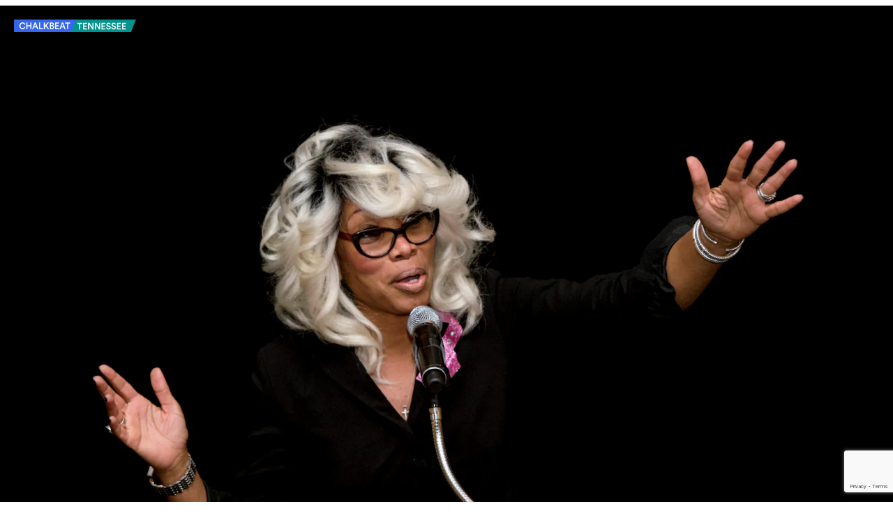

--- FILE ---
content_type: text/html; charset=utf-8
request_url: https://www.google.com/recaptcha/api2/anchor?ar=1&k=6LckrOMmAAAAAKSCiwGzwdj6HN3FaT2LmVDtr1uf&co=aHR0cHM6Ly93d3cuY2hhbGtiZWF0Lm9yZzo0NDM.&hl=en&v=PoyoqOPhxBO7pBk68S4YbpHZ&size=invisible&anchor-ms=20000&execute-ms=30000&cb=q5nk8bg22prh
body_size: 48314
content:
<!DOCTYPE HTML><html dir="ltr" lang="en"><head><meta http-equiv="Content-Type" content="text/html; charset=UTF-8">
<meta http-equiv="X-UA-Compatible" content="IE=edge">
<title>reCAPTCHA</title>
<style type="text/css">
/* cyrillic-ext */
@font-face {
  font-family: 'Roboto';
  font-style: normal;
  font-weight: 400;
  font-stretch: 100%;
  src: url(//fonts.gstatic.com/s/roboto/v48/KFO7CnqEu92Fr1ME7kSn66aGLdTylUAMa3GUBHMdazTgWw.woff2) format('woff2');
  unicode-range: U+0460-052F, U+1C80-1C8A, U+20B4, U+2DE0-2DFF, U+A640-A69F, U+FE2E-FE2F;
}
/* cyrillic */
@font-face {
  font-family: 'Roboto';
  font-style: normal;
  font-weight: 400;
  font-stretch: 100%;
  src: url(//fonts.gstatic.com/s/roboto/v48/KFO7CnqEu92Fr1ME7kSn66aGLdTylUAMa3iUBHMdazTgWw.woff2) format('woff2');
  unicode-range: U+0301, U+0400-045F, U+0490-0491, U+04B0-04B1, U+2116;
}
/* greek-ext */
@font-face {
  font-family: 'Roboto';
  font-style: normal;
  font-weight: 400;
  font-stretch: 100%;
  src: url(//fonts.gstatic.com/s/roboto/v48/KFO7CnqEu92Fr1ME7kSn66aGLdTylUAMa3CUBHMdazTgWw.woff2) format('woff2');
  unicode-range: U+1F00-1FFF;
}
/* greek */
@font-face {
  font-family: 'Roboto';
  font-style: normal;
  font-weight: 400;
  font-stretch: 100%;
  src: url(//fonts.gstatic.com/s/roboto/v48/KFO7CnqEu92Fr1ME7kSn66aGLdTylUAMa3-UBHMdazTgWw.woff2) format('woff2');
  unicode-range: U+0370-0377, U+037A-037F, U+0384-038A, U+038C, U+038E-03A1, U+03A3-03FF;
}
/* math */
@font-face {
  font-family: 'Roboto';
  font-style: normal;
  font-weight: 400;
  font-stretch: 100%;
  src: url(//fonts.gstatic.com/s/roboto/v48/KFO7CnqEu92Fr1ME7kSn66aGLdTylUAMawCUBHMdazTgWw.woff2) format('woff2');
  unicode-range: U+0302-0303, U+0305, U+0307-0308, U+0310, U+0312, U+0315, U+031A, U+0326-0327, U+032C, U+032F-0330, U+0332-0333, U+0338, U+033A, U+0346, U+034D, U+0391-03A1, U+03A3-03A9, U+03B1-03C9, U+03D1, U+03D5-03D6, U+03F0-03F1, U+03F4-03F5, U+2016-2017, U+2034-2038, U+203C, U+2040, U+2043, U+2047, U+2050, U+2057, U+205F, U+2070-2071, U+2074-208E, U+2090-209C, U+20D0-20DC, U+20E1, U+20E5-20EF, U+2100-2112, U+2114-2115, U+2117-2121, U+2123-214F, U+2190, U+2192, U+2194-21AE, U+21B0-21E5, U+21F1-21F2, U+21F4-2211, U+2213-2214, U+2216-22FF, U+2308-230B, U+2310, U+2319, U+231C-2321, U+2336-237A, U+237C, U+2395, U+239B-23B7, U+23D0, U+23DC-23E1, U+2474-2475, U+25AF, U+25B3, U+25B7, U+25BD, U+25C1, U+25CA, U+25CC, U+25FB, U+266D-266F, U+27C0-27FF, U+2900-2AFF, U+2B0E-2B11, U+2B30-2B4C, U+2BFE, U+3030, U+FF5B, U+FF5D, U+1D400-1D7FF, U+1EE00-1EEFF;
}
/* symbols */
@font-face {
  font-family: 'Roboto';
  font-style: normal;
  font-weight: 400;
  font-stretch: 100%;
  src: url(//fonts.gstatic.com/s/roboto/v48/KFO7CnqEu92Fr1ME7kSn66aGLdTylUAMaxKUBHMdazTgWw.woff2) format('woff2');
  unicode-range: U+0001-000C, U+000E-001F, U+007F-009F, U+20DD-20E0, U+20E2-20E4, U+2150-218F, U+2190, U+2192, U+2194-2199, U+21AF, U+21E6-21F0, U+21F3, U+2218-2219, U+2299, U+22C4-22C6, U+2300-243F, U+2440-244A, U+2460-24FF, U+25A0-27BF, U+2800-28FF, U+2921-2922, U+2981, U+29BF, U+29EB, U+2B00-2BFF, U+4DC0-4DFF, U+FFF9-FFFB, U+10140-1018E, U+10190-1019C, U+101A0, U+101D0-101FD, U+102E0-102FB, U+10E60-10E7E, U+1D2C0-1D2D3, U+1D2E0-1D37F, U+1F000-1F0FF, U+1F100-1F1AD, U+1F1E6-1F1FF, U+1F30D-1F30F, U+1F315, U+1F31C, U+1F31E, U+1F320-1F32C, U+1F336, U+1F378, U+1F37D, U+1F382, U+1F393-1F39F, U+1F3A7-1F3A8, U+1F3AC-1F3AF, U+1F3C2, U+1F3C4-1F3C6, U+1F3CA-1F3CE, U+1F3D4-1F3E0, U+1F3ED, U+1F3F1-1F3F3, U+1F3F5-1F3F7, U+1F408, U+1F415, U+1F41F, U+1F426, U+1F43F, U+1F441-1F442, U+1F444, U+1F446-1F449, U+1F44C-1F44E, U+1F453, U+1F46A, U+1F47D, U+1F4A3, U+1F4B0, U+1F4B3, U+1F4B9, U+1F4BB, U+1F4BF, U+1F4C8-1F4CB, U+1F4D6, U+1F4DA, U+1F4DF, U+1F4E3-1F4E6, U+1F4EA-1F4ED, U+1F4F7, U+1F4F9-1F4FB, U+1F4FD-1F4FE, U+1F503, U+1F507-1F50B, U+1F50D, U+1F512-1F513, U+1F53E-1F54A, U+1F54F-1F5FA, U+1F610, U+1F650-1F67F, U+1F687, U+1F68D, U+1F691, U+1F694, U+1F698, U+1F6AD, U+1F6B2, U+1F6B9-1F6BA, U+1F6BC, U+1F6C6-1F6CF, U+1F6D3-1F6D7, U+1F6E0-1F6EA, U+1F6F0-1F6F3, U+1F6F7-1F6FC, U+1F700-1F7FF, U+1F800-1F80B, U+1F810-1F847, U+1F850-1F859, U+1F860-1F887, U+1F890-1F8AD, U+1F8B0-1F8BB, U+1F8C0-1F8C1, U+1F900-1F90B, U+1F93B, U+1F946, U+1F984, U+1F996, U+1F9E9, U+1FA00-1FA6F, U+1FA70-1FA7C, U+1FA80-1FA89, U+1FA8F-1FAC6, U+1FACE-1FADC, U+1FADF-1FAE9, U+1FAF0-1FAF8, U+1FB00-1FBFF;
}
/* vietnamese */
@font-face {
  font-family: 'Roboto';
  font-style: normal;
  font-weight: 400;
  font-stretch: 100%;
  src: url(//fonts.gstatic.com/s/roboto/v48/KFO7CnqEu92Fr1ME7kSn66aGLdTylUAMa3OUBHMdazTgWw.woff2) format('woff2');
  unicode-range: U+0102-0103, U+0110-0111, U+0128-0129, U+0168-0169, U+01A0-01A1, U+01AF-01B0, U+0300-0301, U+0303-0304, U+0308-0309, U+0323, U+0329, U+1EA0-1EF9, U+20AB;
}
/* latin-ext */
@font-face {
  font-family: 'Roboto';
  font-style: normal;
  font-weight: 400;
  font-stretch: 100%;
  src: url(//fonts.gstatic.com/s/roboto/v48/KFO7CnqEu92Fr1ME7kSn66aGLdTylUAMa3KUBHMdazTgWw.woff2) format('woff2');
  unicode-range: U+0100-02BA, U+02BD-02C5, U+02C7-02CC, U+02CE-02D7, U+02DD-02FF, U+0304, U+0308, U+0329, U+1D00-1DBF, U+1E00-1E9F, U+1EF2-1EFF, U+2020, U+20A0-20AB, U+20AD-20C0, U+2113, U+2C60-2C7F, U+A720-A7FF;
}
/* latin */
@font-face {
  font-family: 'Roboto';
  font-style: normal;
  font-weight: 400;
  font-stretch: 100%;
  src: url(//fonts.gstatic.com/s/roboto/v48/KFO7CnqEu92Fr1ME7kSn66aGLdTylUAMa3yUBHMdazQ.woff2) format('woff2');
  unicode-range: U+0000-00FF, U+0131, U+0152-0153, U+02BB-02BC, U+02C6, U+02DA, U+02DC, U+0304, U+0308, U+0329, U+2000-206F, U+20AC, U+2122, U+2191, U+2193, U+2212, U+2215, U+FEFF, U+FFFD;
}
/* cyrillic-ext */
@font-face {
  font-family: 'Roboto';
  font-style: normal;
  font-weight: 500;
  font-stretch: 100%;
  src: url(//fonts.gstatic.com/s/roboto/v48/KFO7CnqEu92Fr1ME7kSn66aGLdTylUAMa3GUBHMdazTgWw.woff2) format('woff2');
  unicode-range: U+0460-052F, U+1C80-1C8A, U+20B4, U+2DE0-2DFF, U+A640-A69F, U+FE2E-FE2F;
}
/* cyrillic */
@font-face {
  font-family: 'Roboto';
  font-style: normal;
  font-weight: 500;
  font-stretch: 100%;
  src: url(//fonts.gstatic.com/s/roboto/v48/KFO7CnqEu92Fr1ME7kSn66aGLdTylUAMa3iUBHMdazTgWw.woff2) format('woff2');
  unicode-range: U+0301, U+0400-045F, U+0490-0491, U+04B0-04B1, U+2116;
}
/* greek-ext */
@font-face {
  font-family: 'Roboto';
  font-style: normal;
  font-weight: 500;
  font-stretch: 100%;
  src: url(//fonts.gstatic.com/s/roboto/v48/KFO7CnqEu92Fr1ME7kSn66aGLdTylUAMa3CUBHMdazTgWw.woff2) format('woff2');
  unicode-range: U+1F00-1FFF;
}
/* greek */
@font-face {
  font-family: 'Roboto';
  font-style: normal;
  font-weight: 500;
  font-stretch: 100%;
  src: url(//fonts.gstatic.com/s/roboto/v48/KFO7CnqEu92Fr1ME7kSn66aGLdTylUAMa3-UBHMdazTgWw.woff2) format('woff2');
  unicode-range: U+0370-0377, U+037A-037F, U+0384-038A, U+038C, U+038E-03A1, U+03A3-03FF;
}
/* math */
@font-face {
  font-family: 'Roboto';
  font-style: normal;
  font-weight: 500;
  font-stretch: 100%;
  src: url(//fonts.gstatic.com/s/roboto/v48/KFO7CnqEu92Fr1ME7kSn66aGLdTylUAMawCUBHMdazTgWw.woff2) format('woff2');
  unicode-range: U+0302-0303, U+0305, U+0307-0308, U+0310, U+0312, U+0315, U+031A, U+0326-0327, U+032C, U+032F-0330, U+0332-0333, U+0338, U+033A, U+0346, U+034D, U+0391-03A1, U+03A3-03A9, U+03B1-03C9, U+03D1, U+03D5-03D6, U+03F0-03F1, U+03F4-03F5, U+2016-2017, U+2034-2038, U+203C, U+2040, U+2043, U+2047, U+2050, U+2057, U+205F, U+2070-2071, U+2074-208E, U+2090-209C, U+20D0-20DC, U+20E1, U+20E5-20EF, U+2100-2112, U+2114-2115, U+2117-2121, U+2123-214F, U+2190, U+2192, U+2194-21AE, U+21B0-21E5, U+21F1-21F2, U+21F4-2211, U+2213-2214, U+2216-22FF, U+2308-230B, U+2310, U+2319, U+231C-2321, U+2336-237A, U+237C, U+2395, U+239B-23B7, U+23D0, U+23DC-23E1, U+2474-2475, U+25AF, U+25B3, U+25B7, U+25BD, U+25C1, U+25CA, U+25CC, U+25FB, U+266D-266F, U+27C0-27FF, U+2900-2AFF, U+2B0E-2B11, U+2B30-2B4C, U+2BFE, U+3030, U+FF5B, U+FF5D, U+1D400-1D7FF, U+1EE00-1EEFF;
}
/* symbols */
@font-face {
  font-family: 'Roboto';
  font-style: normal;
  font-weight: 500;
  font-stretch: 100%;
  src: url(//fonts.gstatic.com/s/roboto/v48/KFO7CnqEu92Fr1ME7kSn66aGLdTylUAMaxKUBHMdazTgWw.woff2) format('woff2');
  unicode-range: U+0001-000C, U+000E-001F, U+007F-009F, U+20DD-20E0, U+20E2-20E4, U+2150-218F, U+2190, U+2192, U+2194-2199, U+21AF, U+21E6-21F0, U+21F3, U+2218-2219, U+2299, U+22C4-22C6, U+2300-243F, U+2440-244A, U+2460-24FF, U+25A0-27BF, U+2800-28FF, U+2921-2922, U+2981, U+29BF, U+29EB, U+2B00-2BFF, U+4DC0-4DFF, U+FFF9-FFFB, U+10140-1018E, U+10190-1019C, U+101A0, U+101D0-101FD, U+102E0-102FB, U+10E60-10E7E, U+1D2C0-1D2D3, U+1D2E0-1D37F, U+1F000-1F0FF, U+1F100-1F1AD, U+1F1E6-1F1FF, U+1F30D-1F30F, U+1F315, U+1F31C, U+1F31E, U+1F320-1F32C, U+1F336, U+1F378, U+1F37D, U+1F382, U+1F393-1F39F, U+1F3A7-1F3A8, U+1F3AC-1F3AF, U+1F3C2, U+1F3C4-1F3C6, U+1F3CA-1F3CE, U+1F3D4-1F3E0, U+1F3ED, U+1F3F1-1F3F3, U+1F3F5-1F3F7, U+1F408, U+1F415, U+1F41F, U+1F426, U+1F43F, U+1F441-1F442, U+1F444, U+1F446-1F449, U+1F44C-1F44E, U+1F453, U+1F46A, U+1F47D, U+1F4A3, U+1F4B0, U+1F4B3, U+1F4B9, U+1F4BB, U+1F4BF, U+1F4C8-1F4CB, U+1F4D6, U+1F4DA, U+1F4DF, U+1F4E3-1F4E6, U+1F4EA-1F4ED, U+1F4F7, U+1F4F9-1F4FB, U+1F4FD-1F4FE, U+1F503, U+1F507-1F50B, U+1F50D, U+1F512-1F513, U+1F53E-1F54A, U+1F54F-1F5FA, U+1F610, U+1F650-1F67F, U+1F687, U+1F68D, U+1F691, U+1F694, U+1F698, U+1F6AD, U+1F6B2, U+1F6B9-1F6BA, U+1F6BC, U+1F6C6-1F6CF, U+1F6D3-1F6D7, U+1F6E0-1F6EA, U+1F6F0-1F6F3, U+1F6F7-1F6FC, U+1F700-1F7FF, U+1F800-1F80B, U+1F810-1F847, U+1F850-1F859, U+1F860-1F887, U+1F890-1F8AD, U+1F8B0-1F8BB, U+1F8C0-1F8C1, U+1F900-1F90B, U+1F93B, U+1F946, U+1F984, U+1F996, U+1F9E9, U+1FA00-1FA6F, U+1FA70-1FA7C, U+1FA80-1FA89, U+1FA8F-1FAC6, U+1FACE-1FADC, U+1FADF-1FAE9, U+1FAF0-1FAF8, U+1FB00-1FBFF;
}
/* vietnamese */
@font-face {
  font-family: 'Roboto';
  font-style: normal;
  font-weight: 500;
  font-stretch: 100%;
  src: url(//fonts.gstatic.com/s/roboto/v48/KFO7CnqEu92Fr1ME7kSn66aGLdTylUAMa3OUBHMdazTgWw.woff2) format('woff2');
  unicode-range: U+0102-0103, U+0110-0111, U+0128-0129, U+0168-0169, U+01A0-01A1, U+01AF-01B0, U+0300-0301, U+0303-0304, U+0308-0309, U+0323, U+0329, U+1EA0-1EF9, U+20AB;
}
/* latin-ext */
@font-face {
  font-family: 'Roboto';
  font-style: normal;
  font-weight: 500;
  font-stretch: 100%;
  src: url(//fonts.gstatic.com/s/roboto/v48/KFO7CnqEu92Fr1ME7kSn66aGLdTylUAMa3KUBHMdazTgWw.woff2) format('woff2');
  unicode-range: U+0100-02BA, U+02BD-02C5, U+02C7-02CC, U+02CE-02D7, U+02DD-02FF, U+0304, U+0308, U+0329, U+1D00-1DBF, U+1E00-1E9F, U+1EF2-1EFF, U+2020, U+20A0-20AB, U+20AD-20C0, U+2113, U+2C60-2C7F, U+A720-A7FF;
}
/* latin */
@font-face {
  font-family: 'Roboto';
  font-style: normal;
  font-weight: 500;
  font-stretch: 100%;
  src: url(//fonts.gstatic.com/s/roboto/v48/KFO7CnqEu92Fr1ME7kSn66aGLdTylUAMa3yUBHMdazQ.woff2) format('woff2');
  unicode-range: U+0000-00FF, U+0131, U+0152-0153, U+02BB-02BC, U+02C6, U+02DA, U+02DC, U+0304, U+0308, U+0329, U+2000-206F, U+20AC, U+2122, U+2191, U+2193, U+2212, U+2215, U+FEFF, U+FFFD;
}
/* cyrillic-ext */
@font-face {
  font-family: 'Roboto';
  font-style: normal;
  font-weight: 900;
  font-stretch: 100%;
  src: url(//fonts.gstatic.com/s/roboto/v48/KFO7CnqEu92Fr1ME7kSn66aGLdTylUAMa3GUBHMdazTgWw.woff2) format('woff2');
  unicode-range: U+0460-052F, U+1C80-1C8A, U+20B4, U+2DE0-2DFF, U+A640-A69F, U+FE2E-FE2F;
}
/* cyrillic */
@font-face {
  font-family: 'Roboto';
  font-style: normal;
  font-weight: 900;
  font-stretch: 100%;
  src: url(//fonts.gstatic.com/s/roboto/v48/KFO7CnqEu92Fr1ME7kSn66aGLdTylUAMa3iUBHMdazTgWw.woff2) format('woff2');
  unicode-range: U+0301, U+0400-045F, U+0490-0491, U+04B0-04B1, U+2116;
}
/* greek-ext */
@font-face {
  font-family: 'Roboto';
  font-style: normal;
  font-weight: 900;
  font-stretch: 100%;
  src: url(//fonts.gstatic.com/s/roboto/v48/KFO7CnqEu92Fr1ME7kSn66aGLdTylUAMa3CUBHMdazTgWw.woff2) format('woff2');
  unicode-range: U+1F00-1FFF;
}
/* greek */
@font-face {
  font-family: 'Roboto';
  font-style: normal;
  font-weight: 900;
  font-stretch: 100%;
  src: url(//fonts.gstatic.com/s/roboto/v48/KFO7CnqEu92Fr1ME7kSn66aGLdTylUAMa3-UBHMdazTgWw.woff2) format('woff2');
  unicode-range: U+0370-0377, U+037A-037F, U+0384-038A, U+038C, U+038E-03A1, U+03A3-03FF;
}
/* math */
@font-face {
  font-family: 'Roboto';
  font-style: normal;
  font-weight: 900;
  font-stretch: 100%;
  src: url(//fonts.gstatic.com/s/roboto/v48/KFO7CnqEu92Fr1ME7kSn66aGLdTylUAMawCUBHMdazTgWw.woff2) format('woff2');
  unicode-range: U+0302-0303, U+0305, U+0307-0308, U+0310, U+0312, U+0315, U+031A, U+0326-0327, U+032C, U+032F-0330, U+0332-0333, U+0338, U+033A, U+0346, U+034D, U+0391-03A1, U+03A3-03A9, U+03B1-03C9, U+03D1, U+03D5-03D6, U+03F0-03F1, U+03F4-03F5, U+2016-2017, U+2034-2038, U+203C, U+2040, U+2043, U+2047, U+2050, U+2057, U+205F, U+2070-2071, U+2074-208E, U+2090-209C, U+20D0-20DC, U+20E1, U+20E5-20EF, U+2100-2112, U+2114-2115, U+2117-2121, U+2123-214F, U+2190, U+2192, U+2194-21AE, U+21B0-21E5, U+21F1-21F2, U+21F4-2211, U+2213-2214, U+2216-22FF, U+2308-230B, U+2310, U+2319, U+231C-2321, U+2336-237A, U+237C, U+2395, U+239B-23B7, U+23D0, U+23DC-23E1, U+2474-2475, U+25AF, U+25B3, U+25B7, U+25BD, U+25C1, U+25CA, U+25CC, U+25FB, U+266D-266F, U+27C0-27FF, U+2900-2AFF, U+2B0E-2B11, U+2B30-2B4C, U+2BFE, U+3030, U+FF5B, U+FF5D, U+1D400-1D7FF, U+1EE00-1EEFF;
}
/* symbols */
@font-face {
  font-family: 'Roboto';
  font-style: normal;
  font-weight: 900;
  font-stretch: 100%;
  src: url(//fonts.gstatic.com/s/roboto/v48/KFO7CnqEu92Fr1ME7kSn66aGLdTylUAMaxKUBHMdazTgWw.woff2) format('woff2');
  unicode-range: U+0001-000C, U+000E-001F, U+007F-009F, U+20DD-20E0, U+20E2-20E4, U+2150-218F, U+2190, U+2192, U+2194-2199, U+21AF, U+21E6-21F0, U+21F3, U+2218-2219, U+2299, U+22C4-22C6, U+2300-243F, U+2440-244A, U+2460-24FF, U+25A0-27BF, U+2800-28FF, U+2921-2922, U+2981, U+29BF, U+29EB, U+2B00-2BFF, U+4DC0-4DFF, U+FFF9-FFFB, U+10140-1018E, U+10190-1019C, U+101A0, U+101D0-101FD, U+102E0-102FB, U+10E60-10E7E, U+1D2C0-1D2D3, U+1D2E0-1D37F, U+1F000-1F0FF, U+1F100-1F1AD, U+1F1E6-1F1FF, U+1F30D-1F30F, U+1F315, U+1F31C, U+1F31E, U+1F320-1F32C, U+1F336, U+1F378, U+1F37D, U+1F382, U+1F393-1F39F, U+1F3A7-1F3A8, U+1F3AC-1F3AF, U+1F3C2, U+1F3C4-1F3C6, U+1F3CA-1F3CE, U+1F3D4-1F3E0, U+1F3ED, U+1F3F1-1F3F3, U+1F3F5-1F3F7, U+1F408, U+1F415, U+1F41F, U+1F426, U+1F43F, U+1F441-1F442, U+1F444, U+1F446-1F449, U+1F44C-1F44E, U+1F453, U+1F46A, U+1F47D, U+1F4A3, U+1F4B0, U+1F4B3, U+1F4B9, U+1F4BB, U+1F4BF, U+1F4C8-1F4CB, U+1F4D6, U+1F4DA, U+1F4DF, U+1F4E3-1F4E6, U+1F4EA-1F4ED, U+1F4F7, U+1F4F9-1F4FB, U+1F4FD-1F4FE, U+1F503, U+1F507-1F50B, U+1F50D, U+1F512-1F513, U+1F53E-1F54A, U+1F54F-1F5FA, U+1F610, U+1F650-1F67F, U+1F687, U+1F68D, U+1F691, U+1F694, U+1F698, U+1F6AD, U+1F6B2, U+1F6B9-1F6BA, U+1F6BC, U+1F6C6-1F6CF, U+1F6D3-1F6D7, U+1F6E0-1F6EA, U+1F6F0-1F6F3, U+1F6F7-1F6FC, U+1F700-1F7FF, U+1F800-1F80B, U+1F810-1F847, U+1F850-1F859, U+1F860-1F887, U+1F890-1F8AD, U+1F8B0-1F8BB, U+1F8C0-1F8C1, U+1F900-1F90B, U+1F93B, U+1F946, U+1F984, U+1F996, U+1F9E9, U+1FA00-1FA6F, U+1FA70-1FA7C, U+1FA80-1FA89, U+1FA8F-1FAC6, U+1FACE-1FADC, U+1FADF-1FAE9, U+1FAF0-1FAF8, U+1FB00-1FBFF;
}
/* vietnamese */
@font-face {
  font-family: 'Roboto';
  font-style: normal;
  font-weight: 900;
  font-stretch: 100%;
  src: url(//fonts.gstatic.com/s/roboto/v48/KFO7CnqEu92Fr1ME7kSn66aGLdTylUAMa3OUBHMdazTgWw.woff2) format('woff2');
  unicode-range: U+0102-0103, U+0110-0111, U+0128-0129, U+0168-0169, U+01A0-01A1, U+01AF-01B0, U+0300-0301, U+0303-0304, U+0308-0309, U+0323, U+0329, U+1EA0-1EF9, U+20AB;
}
/* latin-ext */
@font-face {
  font-family: 'Roboto';
  font-style: normal;
  font-weight: 900;
  font-stretch: 100%;
  src: url(//fonts.gstatic.com/s/roboto/v48/KFO7CnqEu92Fr1ME7kSn66aGLdTylUAMa3KUBHMdazTgWw.woff2) format('woff2');
  unicode-range: U+0100-02BA, U+02BD-02C5, U+02C7-02CC, U+02CE-02D7, U+02DD-02FF, U+0304, U+0308, U+0329, U+1D00-1DBF, U+1E00-1E9F, U+1EF2-1EFF, U+2020, U+20A0-20AB, U+20AD-20C0, U+2113, U+2C60-2C7F, U+A720-A7FF;
}
/* latin */
@font-face {
  font-family: 'Roboto';
  font-style: normal;
  font-weight: 900;
  font-stretch: 100%;
  src: url(//fonts.gstatic.com/s/roboto/v48/KFO7CnqEu92Fr1ME7kSn66aGLdTylUAMa3yUBHMdazQ.woff2) format('woff2');
  unicode-range: U+0000-00FF, U+0131, U+0152-0153, U+02BB-02BC, U+02C6, U+02DA, U+02DC, U+0304, U+0308, U+0329, U+2000-206F, U+20AC, U+2122, U+2191, U+2193, U+2212, U+2215, U+FEFF, U+FFFD;
}

</style>
<link rel="stylesheet" type="text/css" href="https://www.gstatic.com/recaptcha/releases/PoyoqOPhxBO7pBk68S4YbpHZ/styles__ltr.css">
<script nonce="degsFhGIcVeEWbcekCQxYQ" type="text/javascript">window['__recaptcha_api'] = 'https://www.google.com/recaptcha/api2/';</script>
<script type="text/javascript" src="https://www.gstatic.com/recaptcha/releases/PoyoqOPhxBO7pBk68S4YbpHZ/recaptcha__en.js" nonce="degsFhGIcVeEWbcekCQxYQ">
      
    </script></head>
<body><div id="rc-anchor-alert" class="rc-anchor-alert"></div>
<input type="hidden" id="recaptcha-token" value="[base64]">
<script type="text/javascript" nonce="degsFhGIcVeEWbcekCQxYQ">
      recaptcha.anchor.Main.init("[\x22ainput\x22,[\x22bgdata\x22,\x22\x22,\[base64]/[base64]/UltIKytdPWE6KGE8MjA0OD9SW0grK109YT4+NnwxOTI6KChhJjY0NTEyKT09NTUyOTYmJnErMTxoLmxlbmd0aCYmKGguY2hhckNvZGVBdChxKzEpJjY0NTEyKT09NTYzMjA/[base64]/MjU1OlI/[base64]/[base64]/[base64]/[base64]/[base64]/[base64]/[base64]/[base64]/[base64]/[base64]\x22,\[base64]\x22,\x22HyrCmWlqeMK0fMOqLijCvMOOw7dTD3fDoFomZcKzw7HDisKgD8O4N8OdCcKuw6XCmHXDoBzDscKEaMKpwr9owoPDkShMbUDDgi/CoF5vREttwqbDlELCrMOsBSfCkMKpcMKFXMKAb3vChcKuwrrDqcKmLwbClGzDgW8Kw43CksKdw4LClMKZwohsTQvCvcKiwrh/DcOSw6/Dth3DvsOowqbDn1Z+QsOswpEzKMK2wpDCvnBdCF/[base64]/DulAcw7hzZ2w0w55lwpQFw4QjKMKadTHDs8OfRAHDg1fCqArDhsKqVCgNw6nChMOAdgDDgcKMfMKpwqIYSsOjw705Ym9jVzQowpHCt8ONfcK5w6bDosO8YcOJw4xwM8OXLnbCvW/[base64]/Dy/CksK0AsKqw5fDuhTCkCXDocOOHT8ywrvDuMOuZj0bw6NrwrEpK8OEwrJGCsKfwoPDoxbCrRAzLsK+w7/CoxJzw7/CrgZPw5NFw5AIw7YtDFzDjxXCrFTDhcOHQcOnD8Kyw7zCv8KxwrEKwrPDscK2JMO9w5hRw6Z4UTsvGAQ0wpXCucKcDCDDlcKYWcKlCcKcC1LCg8OxwpLDoVQsey/DtMKKUcOiwo04TDrDkVpvwqzDkyjConDDmMOKQcOrXELDlQXCgw3DhcOMw6LCscOHwrDDkDk5woTDrsKFLsO4w49JU8KGYsKrw604OsKNwqlGecKcw73CqA0UKj7Cr8O2YA5Dw7NZw6/[base64]/[base64]/DlCN7Nw1zEcKPw7bDncOTL8K3SMOOVsOeMSp1XhluHcK4w75xah7Dh8KLworCliItw4LCrVcXKsK7YXPDvMK2w6PDlcOOcyVAP8KAQ0vCtFEEw4jCj8K1F8O7w7rDlC/CojrDmm/Dty7Ck8ONwq3DucK7w4lxwpbDv3nDv8KOPixaw5U7wqLDj8OAwojCgcO5wqVBw4bDq8O8dXXCi1fCo2VOJ8OtcMOxM1lVLSPDlEdkw5EJwo7Cr2AAwqkew5B4Kj/DssKJwqfDlsOICcOMG8OOfHXCtlDCvmvCosKLJlTCrMKDNxNXwprCoUDCjsKtwpHDoBbCl2YFwoRQbMOmQVZ7wqYhPAPCqMKtwrxTwo0JISfDswA7wpQqwrrCt07DosKJwoNwJB3DqBjCmsKiCcK8w4t2w7gTGMODw6DDgHLDpgTDs8O0PcOZDl7DnhwkBsO/[base64]/Ck0lueBnDtlbDicK5DMKyEjNTNFs8WsKiwql+wp/Cn1Mkw6V1woBjHERfw7oGJinCt0rDoDZ4wplbw5rCpsKNRsKRJiwhwpLClcOgDARXwoYCw5plUQLDncOjwoosEMOxwq/Dnhp1E8O9wp7DkGdwwoZDJcOPenXCpE/CscOnw7Bmw5zCncKPwp7CucKRUn7DosKBwp4vGsO/wonDh3YhwrUGFTUGwqpyw5zDrsOWNw0Ww4ZKw7bDq8KnN8Krw7pHw6cUKMKEwqINwrvDgjNNDiBHwqUPw4fDiMKxwoXCo01dwo9Pw6jDjWfDgMOrwrAwTcOVExbChEEld23DgsKIO8Kjw6FLW0/CkxtJc8Kew5LDv8K2w6XCqcOEwpPDqsOCchnCp8KDaMKfwpjCojB6JcOxw6/CtsKjwqfCnEXCrMOrDSBxZ8OHE8K3Uy5cZcOiJyPCu8KlE1Qaw6UeXkx4wp3DmMKSw6TDqcKGbw1DwrAlwrQ8wp7DszcpwpM6w6PCjMOtaMKRw5HCsmDCkcKAFT0ia8KPw5/[base64]/e1nCpHAbWcKhwqrDi1AwbwbCrsKEw6MzYVcrwozDmiDDixNpIXNQw6PCkQIVXmhlGyrDpk5bw5HDolPClzHDncKwwp/[base64]/PcOLw60yNcORw4HDm8OjwrsIf1wae0oYwp3DqiYkRsObek/DssKbTFrDj3LCnMOIwqZ8w6LDl8K/w7YEa8KGwroew5TCuHfCoMOqwosTOMOCYh3CmcKVRB5uwp5KR2XDrcK5w63DiMOowrtfcsKuHHgYw6MBw6lZw5TDsj8OI8Ocwo/DosOtw6bDhsKTwq3Dlykqwo7CtcO+w49+CMKbwotew5HDtWDCqMK8wpHDtk8/w7cdwqzCvQvClMKfwqd/c8O7wr3DvcK9KwHCjkB4wrfCtDF8dcOBw4g1RljDqsK6WGDCv8O+fcK/LMOiEMKaDG3CisOFwoHCp8K1w4XCgD1Lw7Yiw71nwpwZZcKvwrptBm/ClsKKdD7DvRUmJgFhFjbDocOMw67DqcO/wpPCjHDDhBlBJy3CjFxFTsKew4DDqcKZw4zCo8O4BsOWa3jDgMO5w74iw5NBLMKlUsOhbcKJwrlJIgpTO8K+WcK2wo7ClWpUBVrDk8OrATBhcsKEecKLLgpINsKdw7h8w6lLMn/Cu3MxwpLDkCwUXjBbw7XDusKOwpAWJFLDp8O2wos9Uk95w78Jw5dfJ8KSZQLClcOPwonCtwYmTMOmwqo9wqgzWMKJB8Oywrt+VE49BsKSwoHCuDXCihM6wowKwo7CpcKSw4Z7YU3CsEdZw6AmwpfDn8KIYVgxwp3ChU88Bx0ow7rDmsKOQ8Ofw4/[base64]/CnEUjFH/Ch8OGwp8Xw5nCkjDDm8OswqzCisKFJlQywq5fw5wvHsO5BMKrw4DCv8K8wrnCm8O+w50saG/Cn39yCmAaw6d/[base64]/wovDrcKowooAelvDnAfCgQcjD31Nwr18BcOYw4DDt8KewqLCksOTw5rCsMKYBMKQw6oPN8KpPws2Rl/Cv8Onw7EOwqMqwosBb8OowozDuydwwqE8O0NXwqlEwrcKKMK/QsO4w6fCmsOFw7Zzw5rCucOywq/DuMOgTTXDjBDDuRUeUTVyH0zCgMONWMK8dMKYSMOML8OuI8OcDsOvw4zDtgY0bsK9ZngKw5LCmADDiMOZw6vCvjHDiT4Lw681woTClFckwq3Dp8Kywr/DjjzDhlrCq2HCqxQHwqrCmmsRLcKmUjLDi8K3WMKEw6zCqG42RsKEGhnCvWrCkToUw6pkw47CgSTDqFDDnnLCokhxHMOQG8OYKsO6bSHDicOrwowew4DCiMOew4zDocOKw4TDn8OywqbDo8OZw74/V3ZOTkzCgMKRLWR1w58xw6EvwrjCshDCv8OrFFjCoQDCpXHCjEhJMjPDsQQJXgk2wqMcw6s6bg3DocOTw7bDrcOxThFww5dDOsKxw5IywplcSsKFw5jChBQlw41Swo7Drylsw7VQwrzDrTzDs1/CqsO1w4TCjsKJc8OVwpnDnW4Owqg6wp1LwrhhQ8O7w7ZgBRNyJCHDrT7CssKfw5bCnh/DnMK/JCnCsMKdwo/CksOxw7DClcK1woo1wq46wrhTYRRew7EDwpwCwozDgTbCiF8dPhNdwrHDuh9xw6DDgMO/w7LDtV4ZPcKow5sIw77Co8Owf8OZPw7CtxjCtW3CqBUrw5ISwrTDimIfP8OpcMKFWcKbw7wKFGFMbg7DtMOtWmIEwqvCpXHCmjfCkMOoQcOBw64Lwqlawq0Hw5vCkT/CqA1yITJiWz/CtRHDvxPDk2B3AcOjwoNdw4PCj3jCpcKZwqHDrcKebmDCuMKBw7kMw7PCjsOnwp9PdcK9csOdwozCk8KtwpxPw78/AMKkwoDDnsOdAsOHw7YyCsOiwqhyXDDDljLDp8KWTsOcQMOrwp/[base64]/wpZxw4PCkMORP8OFJQtRHg3DrsO1w5oeCcKNwqcmU8K1wqASXcOVFcOsYsOOGMKwwo7DnDvDqMK9WWRsT8Ojw4A4wovCs0pob8KLwqUIE0TChQIJOwMIaR/DjcKgw4jCknnCisK5w7Ubw5kswowtMcOzw64hw583w7bDkjpyfsKyw7k4w7Y+wqzDs2JvL3TCucKvTxczwo/[base64]/[base64]/DscOzw5JsL8K6U8KmXXbCgQpPBXA1NcKzV8Onw7IZA3zDkA7CtVnDsMOpwpDDoRgawqTDn3HCtjfCvcKxDcODX8KwwqrDmcOLSsKcw6rCvMKnC8K2w5FKw7wfGcKEKMKte8Osw6oECl7Cs8Odw6/DpgZ4FFnCqsOlW8KDwqU/a8Onw6jCscKFw4fCvsK6wqrDqDTCrcKJGMKAHcKkA8KuwoYOScOHwr8iwq1Ww64lCm3DssOXHsOHARfCmMKsw6PCk00/wowhN30gwpfDgDzCm8K3w49Nwq8vSVnCscOVPsOSei53IsKWw4PDjXnDhgPDrMKnZ8Kfwrpnw4jCrnsww4MPw7PDtsOoYSIjw6xNQ8KHVcOqLjJBw63DqcOpPy14wq7Dv08sw5RJFcK/wqMAwoJmw584LsKNw5ITw547fCtma8KCw4giwpbCi2gMd2DDsgJbwoTDkMOqw7MwwqLCqVxiDMOHYMKifl4GwqUXw5PDp8OyC8Kswoo3w7wXesKbw78PQR4iMcKXNsKlw6DDtsOMEcO1Wn/Dvl9TNgMEeWhXw6zDssOJAcKmZsO/[base64]/CscOTwrfDscKnwp3DkcKcD0HCmXkAwqx6w6fDmcKIUzrCryVUwrEkw4fDjMOWwo/Cq2UVwrHDky0bwqhcI3rDqMOwwr7CpcOMUxxrUzJ+w7LCg8OnHX3DswZxw4TCjkZ5woTDsMORaHTChzXDqF/CqznCj8KGasKiwpwKIcKLQMOZw587AMKEwpxgWcKGw4B5TCbDksKrPsOZw7pOwrpjScKjwrHDjcObwrfCrMO4UjFzWHwZw7A3V0zDpEJ8w4bClmcCXl7DqMK+NCQhIVfDssKaw7ADw7TDtEbDh1XDhD/Cv8O/e2c+P3AkLSstaMK4wrFkIxEGa8Osc8O1KsOAw44YWnQhHnY8w4TCscO4ZQ4+WjfCkcOjw5oXwq/Dpzdtw6NhaDgRasKPwrsgHcKNH0dHwrXDuMKEw7Mtwo4ew5QKAsO1w5PCuMObP8O4REhiwpjCjsOtw7/Dv1nDhi7Dh8KuT8OPOl0ow5bCi8K9wootGFlawqjDgHnDtMO+EcKPwp5NYTTDuCTCkUB3woNGOBlJw5x/[base64]/[base64]/Dh8OiwokUwpp9fjIgDCRVL8O4w40QaW9dwpdYX8KswpLDg8KsRBTDosKxw5pWKETCkDQ1wpggw4odAMKjwqHDvRYYGcOWw6ptwr/[base64]/CqMKCwonDuBd8wpvDvH1Vwrw5ektibcK1V8KtIsOnwqnCj8KHwpzCt8KkL0EKw7NrFcOFwqbCoWsbSsOcH8OTVsOnwojCpsK7w7TDrE07UcO2E8KlQE8gwozCjcOLF8KNSMK2eWsQw6LCmjMyOiZuwqnDnTDDu8K3w5LDtVfCo8KIDSfCuMOmPMKWwrbCqnx6WMK/D8OSYcKzNsOHw7vCgnPCt8KNYFUFwqBwP8OrSHU7GMOuJcO3w7LCusK+wovCm8K/VMKSX09sw7bCpsOQw75xwpTDoHXCh8OlwoLCilDClw/[base64]/[base64]/[base64]/[base64]/CgwMxwqnDkDXCjn7CnMKQLMOiw7wtD8KGw49RcMOhw4ZZLWUCw7wTwqnCk8KMwrPDrsOXYjEvFMOBw7LCpWjCt8OlRsKdwqDDnMKkw7XCrRrCosO5wq1kO8OLLFkKGcOKEV/DvHMTf8OYGcKIwp5kNcO6wqjChjd0IFUnw60xwrHDucOMwpbCocKWcRpuYsKBw6cpwq/Ch0BpXsKwwofCjcORNB1/OsONw6lYwq/CkMKya27CmUDCpsKUwrBzw77Dp8KrWsOTGS7DtsOiVlfDisOCwqHClcKdwq15w5jCncKMZ8KtUcOfcHvDnMOwScKzwpM/QClow4XDtMOICVg9J8O7w65MwpvCoMOpIcO/w7Jqw6cBYFBYw5lRw6V5IjVew74HwrzCusK6wqnCpcOtV0bDiX/Di8OOw5MqwrN3wpsfw65Iw7h1wpfDsMO4S8KgRsOGVWoAwqLDg8Ktw7jCi8ODwpBmw4fCgcOXcTskGsOcJ8OjM3QfwoDDusOBNsOkaA1Lw5jCuWbClVBwH8KyfQtFwr7Cg8Klw67Cm19UwpEYw7nDtXvCmH3CjsOCwpnCsD5/QsKZwojDhBPCgT4Pw74+wpHDqcOiSwdbw59Xwo7DqMKbwoJkLTbDrsOBKcOPEMK5UU8hSxgwGcOsw7oEKSjCssK1B8KrPsKtwrTCqsO0wrIibsKtVsKqB09kTcKLZMKFIMO7w6A2K8ObwqHCucOebmXClmzDksKQScKrwpAGwrXDs8Okw7zDusKWFG/DvcOFPlTDnsK0w7zCqMKcZHTCpsOwecKZwpIFwpzCs8KGUAXCinNVXsK5wqXDu1zCtmBAY0HDr8OPTSXCv37CjcOJIQEHO0vDkSfCkcKYXRfDtFfDscKtCMObw4JLwqzDhcONwq15w7jDtBRmwqHCpxTCsRvDpMOnw6AEdDPCmsKbw5zDnSnDh8KJMMOwwro+GcOAJE/CvcKrwpzDr1nDvGliw5tPM28aQh4kwqM4wrLCqUV2H8Kiw7xWWsKQw4vCisOewpTDvVtOwoxuw4Miw7MoYCLDmQ9ULsOxworDliHDsyNPNlnCvcOVHMO6w6/[base64]/[base64]/[base64]/wqjDjMKRw4cfwqJDw6Jxw785w6PCqHjCkcKMeMKoTCpRbcKlw5VEWcOhcTcDTMKRaR3Dkk8CwocKZsKbBlzDowHCgMKyOMOxw4HCriXDrS/Du1tgCcOxw4zCiERYR27CmcKuLMK9w4wuw7EgwqHCnMKRFkwZFkcuNsKPeMKCJ8OrQsOBUjV6FzFyw5tfPMKYQ8KCbsO/wp3DtMOrw6Qiw7vCvxgkw4E2w4HCiMKHZcKIMm0Xwq7CgDcdU3REWywww7NOdsOJwpHDmD7Dkg3CtF4FEsOEPsKJw6jDksK1QQrDpMK8Z1bDncO5IcOPBgAwOsORwojDjMK0wrrCp3bDgMOXEMKBw7/DscKqZ8KJG8Kow7JDEnQ7w6vCm1rDusOOQk/CjGjCnkgIw6nCsRt0JsKCwrLCrVbCowtjw6QRwrTDlm7Cuh3ClVvDrcKPV8O+w48SQ8OEAgvDmMKDw77Cr0UYNsKTwpzDqS7DjXV6GsOEZF7DvMOKQkTCnG/DtcOhHMOMwpJTJ3PCqxbCrBt/[base64]/CoB8IDQ19f8OPw7vCtnN5wrsDGBh3w75XcRzCuynDiMKTT3lQQMO2L8O5wrUywpTCscKAak5Uwp/Cmmh/w54aecO3KyEyTVU9R8KVw5TDqMOPwoXCj8Oiw5J4woJAaBTDvMOZSVHCiy5twpRJSsOewpHCv8KEw7jDjsOew4IOwpAFw6vDqMKZKMOyw5zDqA9GcF/[base64]/CosOvwqbCpMKIag/Cv8KOwrLCohoxw55YwoDDrTvDhGXDhcO3w7vCqWQbUUJWwoxyAg3DvGnCsEJMB2JFPsK1eMKlwqbCsEE0Px3CtcKtw5/[base64]/Dv8O5V8KTw79Aw6LClcONwqgDw4tXQCAsw7TCvMONK8Omw55dwpDDtWnClUTCoMO7wrLDq8OkXMK0woQYwo7CtcOGwr5mwr/DtgjDo0vDtWgLwrnCmVvCsj4zd8KtW8OYwoBSw4nDk8OTb8KyLnFebsO9w4bCrMOnw7bDmcKUw4/CmMOOIcObTSfCsxPDu8Ovwr3CkcODw7jCssKKJcOew4sIQEdidljDsMKgasOGwohTwqUCw7XDvMOKw4oXwqTDgsKADMOFw5tMw5c8D8Kibh/CvWjClH9Ow6LCkcK4DnrCr3o/C0bCosK8bcOTwqZ6w6zDk8OyPSJbIsOAZHpiU8OSUn3Dv31iw4DCtjZrwp7ClB7CkD4HwrE5woDDk8ODwqfCpSAhbcOAd8KFSS5zGBnDhAjCl8K9wqTCpyhvw53CkMKBOcK6asORecOMw6rCh0bDisKZw5p/[base64]/w4heKsKZbFHCpMKNw7HDtgICGVLDqsOmw7csK1/CocK5wrhdw7fDrMOTfn19VsK9w5J3wr3DjMOlFsKvw5nCp8Kbw6RdW3NGwp7ClWzCpsOHwqrCh8KHGcOXwrfCkh16wo/DqWdDwrvCn24+wrYIwr/DgWMcw6s+w4/CrMOFfTPDi1jCnAnCiloUwrjDulrDvRbDhVrCu8Kvw6XDs0MzV8OvwozCgCMZwqbDoDXCqTjDucKcfsKAfVPCs8OUw7HDkF7CqAQXwqEawp3Dl8KPVcKaA8O/KMOkwq5wwqxywo99w7U2wpnDlA3DssKowqrDs8O8w7vDnsO3w4tDJSjDrk9/w7YLEsO8wrZ/[base64]/wrASw7XCt2PDi3rDgXsow6JhRcORE3LDpcKPw6hUXcKnR1HCsBMBwqPDpcOaVcKswr93GsOIwpFxXcOew4USCsK3PcOIRggzwpXDvg7DpcOOCMKHw7HCuMOcwqw6w4DCk0bCg8Ogw4bCul/Dp8KMw7JWw67DsDxhw6VGIHLDhsKywoDCi3Y3JcOkRcKiERh6AmfDj8KHw4HCsMKywrFww5XDlcOIbTM1wqzCv2fCjcKHwrgIC8Kuwq/DnsK6Lg7DscOaFnrCnQt6wpfDuhBZw7IKwqs/w7csw6LCnMOSI8KvwrRwch1hVsO8w75cwokpdSFaLwzDl3HDtlNpwofDozlpH2Uiw7p5w7rDi8OiE8ONw5vCkcKlJcOYasOXwo1Gwq3CoF1nw50CwpJMOMOzw6LCpsOjfWvCq8Okwod/HMKkwqHCgMKwGMKAwodlcjrDh2wOw6zCpTjDv8O9PsOHEx5Yw6DCnH8MwqxiFMKhPlfCtsKew7M5wpXCrsKaTMKiw5wbN8ODKMO/w6Mhwppcw6XCtsO+wqYnw7LCmMKHwrLCncKbGsOhw4kDZHl3YsKiYHjCpn/CmTLDlsK/fFY8wqp6w7kjw7zCkiZvw5LCv8OiwocABMOvwp/DqwdvwrhoVAfCoEQYw5BmDB5ydyfDoSxdGxlNw7dPwrZ6w4XCtMKgw5LDgnrCnSx5w6HChVxkbgTCscO2fzgxw5d2Hy7CpMO2w5XDqWnDkMOdwrRgw5zCt8OgVsK/[base64]/DmU4Wwq/[base64]/ecKkWMKdwr8sw7XCicKyLyHClsKSwoRKw4wOw7rCkFlIw58EeSsRw5rCgGEhPSMvw67DhFsxSxTDtcOkEkXDj8O4wohLw551f8KmemZjSMOwMWFhw5dYwrIAw5rDq8OTw4EIOz0Fwp9yKcKVwrrCjHNzCCN9w7IxEVDCnsKswql8wrY5wr/DtcKcw4MRwq0ewpLDjsOawqLCv3XDpcO4Uyd6XXh/wrQDwqJ4RsOlw5zDoGMdADLDkMKvwpJjwq5zdcKiw4EwIFLCm1lOwroswpTDgCDDmSNow4jDoXXCv2XCp8OFwrUBNAZcw7BjKMKCeMKEw6zCk1PCjg/CtRPDiMOuw5vDscOLfcOhKcO8w7wqwrEpCGRnP8OCH8O1wr4/XXhMHlcZZMKHKVVBSSrDu8KdwoZkwr4uDDHDiMOUYsO/KMKfw6rCr8KzIzNAw4bCniVywrNrI8KISsKuwqvCqlfCtcOsUcKGw75eQS/[base64]/[base64]/D8Onwq/Dml4aDCnCn8KNw4zCkcKfFA1ZTTo5NMKpwpzDq8KEw73CnknDnjHCmcKRw5fCpwtwBcKxTcOAQmlBW8OLwq4Cwpw2fGnDp8OxSDgKLcKAwrDCkzpYw6hNICQnSmzCmH3CksKLw4zDqcOMPBnDicOuw67DucK2FAtmMEvCl8ORbn/CjhUNwp93w61FC1nDvMOAwoR+PnR7JMKFw4UDLMK9w5xRGXdhJwrDsQQyAMOow7Z5wrbCjiTCvcOVwrQ6VcKAeyVuF0x/wr3DiMONBcKSwpTDn2RwQ1bDnGIIwrJjw63CqW5fXDg9wprCggk3WVghJcOTHMO/w5cVw6jDukLDuWplw6nDiRMHw6HCng04BcOLwrNyw6rDnMKKw6jDssKIccOewpPDlWUjw5VXw55OK8KtEMKAwrQZU8Kcwq8ZwokBbcKRw50+FWzDm8Ouwo55w5cCX8OlJ8OwwqfDicOoGDUgVz3CsV/[base64]/Ch2zCtcOrwp/CqyfCgMKxw4ouXsO2MiHCs8KMF8K1VMOXwrPCpTjDt8K3VMKMWE0Fw63CqsKew6onXcKYw4HDv03DjcK2PcOawodUw5bDt8OswoDCgnI+w6Q+wovDnMKgCcOyw5nCqsKgTMOUMQxmw4RUwpJbwqbDszTCtcKiczMWw7HDvsKkVTsjw4/CicOjwoAFwpPDpcOyw5rDmlFKak3DkCsgwrXDmMOWTyvCqcOyT8K9AsOUwp/DrzZJwpzCsUJ1E2jDpcOIRHx1RQ5fw411w5luTsKmacKjewktNy3DksKqVhcNwo8vw41EL8OTXHciwo/DijpSwrjCmUYCw6zCj8KJaFBUXXFBPBsgw5/DmsOswp8bwoLDsWDCnMKAJsOddWPClcKxUsKowrTCvkXCh8KJRcKadkHCnmPDosOucXDCqX7DoMOKZsKZKggfJEUUe03CjsKlw60CwpMkMC9tw5nCgcK0w4bCsMK4w7fCsHI4HcOXYg/[base64]/w70fH8O5Bmoyw4vDucKLMXVbUcOqf8KmwrXCpjzCqScuKWRmwpPChmnDuF3DhGxZORgKw4XDpEzDo8O4w402w4hfAHx6w5wXP0QjGsOhw5MBw4s/w7F1wr7DosKZw7jDrgPCugnCrcKKZmN1X2DCssOcwqPDsGzDuDVOVA7DicO/Q8KvwrF6RMKFwqjCs8KiasKmdcOSwrErwp5Ew5JqwpbCkkTCpVUSaMKvw5Nrw7MTM1NEwpo6worDosK/wrPDmkFlPsKqw6zCn1RgwpbDlcO2U8OvbHrCmiHDjSPDssKKSErCpMOzdsKDw4VETlMXawHDqcOWRSvCi0IaIA1yDn7CiWXDk8KBHcONJsKicWnDjWvClynDgghywqYSGsODZMOrw6/[base64]/DssOuccK2wq85wpTDtR3DrxQcHBZYN1fDicOoN1/DrcOlMsK3AzhND8OBwrFnWMKVwrROwqLDgkDCgcKPdnDCux/DkkTCu8KGw4lwfcKrwpvDrsO8G8OVw4/DicOsw7pZwqnDl8K7JjsWw4jDjVk+TCfCvMOpA8KmJycCbMKgN8KaFXwow71QGQLClUjDlxfCnMOcAcOQJ8KEw5tWXWZSw5xBOsOvdQwGUgbCgcOow7UQFnsIwqhlwqHDgB/DucOww7/[base64]/ZMOHw7bCvX/DpcO8J8KhccKtw68lw4bDsQTDum50dsO2acO1AWpLPMKxIsOgwpACacOIXH/CkcKWw6vDosONcyPDuBIVEMOcdmrDqsOKwpQJwq1Dfio5aMKrLsK6w6bCoMO/wrPCksOiw7HCknvDr8KPw7x3NgfCv1/CksK4dMOWw4LDiCJIw7TDtxMKwrPCuE3DrwgmbsOiwpMlw5xWw4TCm8OQw5TCvHhNcT/DjMOrZUATZcKEw6pkHm/Ci8OxwojCnQBXw4kOeFs3wo8Gwq3DuMKxw6wLwrDCpMK0wpdVwrEUw5RtFRHDgjRrNTVgw5R8alcuX8KGwpvDuFN/NVcpwqTDncKANAk3EEdYwrPDn8KHw6PCtsObwq5Ww6fDpcOcwol0dMKHw7nDisKwwq7Din45w4fCl8KYdMK8JMKgw6XCpsOsecOzKToYSA7CsUAvw6o/[base64]/w4vCnwfCrwLDqsORw7FYLsKSw6nCqBoiFMOcw5oiw5Rpd8KLdcKowr1NSSQOwowpwoQcGAFQw6wBw657wrYZw5ooLjsdXn9Iw5tcAB1qZcOkdm/Dl1JMCVpaw5JDesKYaF3Dp1DDm15rfHLDgMKew7JBYGvCtQzDq2rDqsOFIMO+W8OawqlUPcKbS8Kjw70nwqLDoixYwqhaBcOJwp7DhsO/[base64]/[base64]/Crx1xwrTCvMOODsKIwrB4wo9DPMODw4cieH7ChsOewoRtbsKXPBDCrMOtVw5pW2IYXEzCoH5YGkrCqsODMEgoesOJasO0wqHCp23DtcO+w5kyw7DCoDjCrcKHBGjCtsOgS8KhDn7DgTzDmE8/wr1pw4sEwrLCm3/DssKQWX/Cl8OFNWXDmgPDk241w5bDhiE+wrwuw7XCrx0pwoI5R8KqA8KswofDkyYiw6LCg8OCXcOVwpFqwqIrwoDCuDw8PFLCsknCsMKtwrnCslLDtygtaB8FDcKvwq5kwqfDjsKfwo7DlVTCjhgMwro5d8KFwrrDj8O2w4bChTMPwrZcHMKBwq/CmcOHdlM+wpsME8OteMKjw4MnZSfDh0AUw5DCpsKGeFdRcHHDjMOOC8ORwrnDsMK4N8KHw4wrMsK1Sz7DrR7DkMKOVcO2w7HCqcKqwrBYbwkWw6B7UyvDhsOewr5tKybCvzLCrsKPw5xuZm1Yw6rCsyA6wpk9GCnDjsOpw7/CgmFhw5l8woPCjHPDqEdOw7zDmT3DqcKlw7kWZsKpwqbDo0rClDzDq8K8w6N3YUkRw4MFwoQSc8K7JsOXwr/CrDXCj2LDgMKSaCpIV8KVwrfCuMOawpzDq8KzCgEDWiLDkSvDsMKTWmgrU8O0fMObw7LDjsORFsK8w6AWbMKwwoxAGcOjw73DjSFaw5XDvsOYY8Kgw7sVwqxjworCkMOXFcOOwr9uw6/Cr8OzK2fDngptw5vCk8OsdS/CgDDCqcKBX8KxFATDmcOVTMORGBUDwqAhTcK0e2I9wowQbyMdwo4Owq1PM8KJQcOjw4JdE1zDnwfDojdCw6HDocKuwoEVZ8OKw67CtzHDkxrDnXBTLMOzw6LCkRfCpMOhHMKdJ8Kzw58ewr5pCWBGFH3DpsO/GDXDgcKvwpPCgMOaZ00LR8Ogw7E7wrvDpVt9fy91wpYMw5UodmlxTMOdw7o2RiXCjxvCgQpEw5DDmsOwwqVKw6/[base64]/[base64]/wpDCswnClBPCqRjDmMOxAcKCwqbDtxvDkcKSwrnDlnh/EcK6f8K5w5vDvWjDrMOhQcK2w4DCpsKXCXd9wozCp1fDvBbDsEE4eMO6dUUpOsKvw5HDuMKNT33CjBjDvjvCrcK2w5l1wpQ8YMOFwqrDssORw6g2woBwC8O2KER/wowsemTDssOWScOGwofCkWMtMQbDkA3DnMK/[base64]/[base64]/DusO+Hw/DlsOTMWZpw6lfw5bDo8K8bF/DvcOlHUgwbsKkJy/ChBvDq8OiHmPCuBAZDMKfwrjCgcK7cMOUw7jCtAERwpBuwq02DBbCjMKjC8KHwr9fEFBiPRNPOMOHJH1GXg/[base64]/[base64]/fgRtBSkMw5AcEFPCncOLfMORwpTDnSbDrcO8I8OGfUx2wo/DvcK4TAEXwr0Oc8KHw4HChA/Ch8KsbFfCrMKbw7bCscO1w6UZwpLCmMOqeEI1w4jCuETClFTCok4HazAYHVg4wrrCh8K1wqcLw6LDs8K4blHCssK6bi7CmHPDriHDuxZyw6Buw63CvA83w4XCqzttN0nCpCsWWkPDuRE9wr/ChsOJDcKNw5LCtcK+AsKxI8KLw5dww4xmw7TClz/[base64]/CnF3Co0nDrTBNF8K3f8OqN8Ohw6tJHgF5w55DZTBuY8O9IB4uNcKuVFIBwrTCrSoFJj1UMcOgwrUQSHDCgsOzFMOWwpjDjhQER8OAw459UcOkOzx2wqURd3DDt8KLTMOGwr7CkWfDmjB+w6FNcsOqwqrCnTwCbsOtw5U1EMKRwpcFw7LDi8KCSi/Cl8KiG2PDtDVKw7YjZMOGSMO3BMOywq4sw6rDrj0Rw7Npw6Icw5N0w59iBsOkMEBdwqBawop/Iw/ClsOIw5jCgAsDw4psUMOEw5TDq8KPTDY2w5TCqlvCggDDocKpITwzwqvCsUxEw7vCpysPQ1DDncOIwp09wrnCpsO/[base64]/DhFfDrigXUMOQGQ/DssKSw78OESICwp7CoMK9dSnCo1R2w4PCrz9KXMKjc8O8w65LwqVsSUw2wrDCuSfCrsKtHmYocR1QDnjDt8O/ETnDswvCq31mSsOqw53CqMKSJj85wqgBwo3DthMneFPClRQbwpwkwptMXnQSOMOdwrjCocKnwr18w7HDqsKQMRLCvsO6w4tdwrzCjHPCpcOJBFzCt8Kow6dcw5o+wpbDtsKWwqobw7bCvGvDjsORwqVXazDCkMKTQWzDolBsbFvCk8KpGMKwXsK+w45VXMOFw5QyYDR/NTPDsiIGGU1Sw75dTXEsUz0JTmU9w4Afw7EUwoQQwp/[base64]/Dv1zDusK7wpbDqxg/wrJEw7HDncOQw7VLwqfCncKqY8KHZ8O9IcKPRm/Dt3F5wpXDi0RPTBnCvMOmQGp8P8OGDsOyw4l1EmXDm8OxFcOJUGrDlkPDl8OOw4TCgEkiwrEEwo4Dw6jCuQnDt8KXRiB5wolFwo7DhcK6wrvCgcO9w6xvwpLDiMKPw6/Cl8KxwqnDiDHCijpkfTF5woHDncOCw78yc0MeflzDhwU0OsKww78ew5fDhcKKw4fCuMOkw4YzwpUZKsOrwoJFw48aIsK3worCqlbCh8OEw6HDpsOcI8K9fMOJwoxUIcOSA8O/UWTClsKBw6XDumjCs8KTwoNIwrjCrcKIwp/[base64]/wqbCi8KOwqTCqMOeG8KuSi5GXS4Rwrh6JMOnPCDCsMKXwocLwpzCuFIVwqfCkcKdwq/[base64]/Ch23DkUnDvMOKw5HDlcOJwpPDuRHDg1nCl8OUw7JfYcKTw7NmwrTCvhIRw59SBWfCo1zDoMKzw7ojLmbDsyPDtcK4ElHDhHtDHV0Tw5QdBcKlwr7CgsOIesOZBDYFPCMnwp8Tw4jCp8OWDmBGZcOow6sJw6d/eksAWC7Dl8K2FwszSFvDi8Oxw7TChE7CosKmJzxnH1LDu8OVHUXCpsOqw7HCjyTDs2pzeMKkw4xdw7DDiRp4wqLDjV5PBcOEw5skwrxqw616NcOHbcKCHcOKa8Knwq8LwoY2w6kgTMO+GMOEIsOOw4zCv8K0wp/Cujxzw6PDlxgnXMKzbcKeTcK0esOTWhxXU8Ohw4zDr8OTw47ChsKdWilQNsOQTl5ewr7DvcKpwpzCgsKlAcOsFwVzcywsI09PCsOICsKOwq/[base64]/[base64]/ChTHDhsOXM8KDw55YwpfDpsKyc8Ksw6/DnBFeWw/DghHCtsKZBMKMS8OZPwdAw4wdw47Cll8Cw7/DpWNSQMOGbmnCrsOYKMOVYyBED8O2woMQw70mw67DmwDDvRxlw5s/VHDCh8Ouw7zCssK1w4IbOSQdw6tiw4/DlcOZw4h/wo4+woDCmWZmw69owo0Aw5Q/[base64]/DmMOEMjTCqsO/w6fDisOZwqrCu1rDksKUEMOPTMK9wrLChsKxw7/[base64]/CoH3CqjXCqz0Dw5rDtsKjVzsxw5VeP8KQesOUw6AsF8OgIRxASGUewqwyRFjChXXCu8K1f03Di8KiwpjDpMOAdDUywoHDj8Okw73CtATChCctPSt9PsOxDMOPIcO/d8KhwpoRwrrCnsOzN8OnWynDjHEpw64odMKawpLDpMKfwq09woJ9PCnCr2LCoAPDui3CtRJIwqYnWTk4NE07w5ZKdcORwpjCtUbDpMOvBmjCmzHCryLDgGN4MWkCbQ9/w5Z2BcKbTcOFw5sGbWHDtcKKw6LDnzPDq8OwEBVeEgrDocKXwoMTw7s3woLCsmZXVsKvEsKWS0bCvG8Qw5bDnsOtwroSwoBGPsOnw7xYw4cKwqMbQ8KTw5TDusKBJMOWEmnCpB1IwozDkT/DgcKdw7MXNMKNw4bCsww7MgLDtyZEQkvDjTE/\x22],null,[\x22conf\x22,null,\x226LckrOMmAAAAAKSCiwGzwdj6HN3FaT2LmVDtr1uf\x22,0,null,null,null,1,[16,21,125,63,73,95,87,41,43,42,83,102,105,109,121],[1017145,855],0,null,null,null,null,0,null,0,null,700,1,null,0,\[base64]/76lBhnEnQkZnOKMAhk\\u003d\x22,0,0,null,null,1,null,0,0,null,null,null,0],\x22https://www.chalkbeat.org:443\x22,null,[3,1,1],null,null,null,1,3600,[\x22https://www.google.com/intl/en/policies/privacy/\x22,\x22https://www.google.com/intl/en/policies/terms/\x22],\x225tyDbLYvYZsy+8hgfjaUq5BvH+RrcI9twDNNA4FR4vY\\u003d\x22,1,0,null,1,1768931123005,0,0,[195,104,19,147],null,[77,147,119],\x22RC-5-yizFCBFXL35w\x22,null,null,null,null,null,\x220dAFcWeA7f24qqTXNjJZLn9UYhdTCxAo7q-0bmcZtyBHVDjju7Zt95va3VMU1LxMTuvfJO1cc8r3VS1JOOn5Q00KlcDX0Hjsj_wg\x22,1769013922856]");
    </script></body></html>